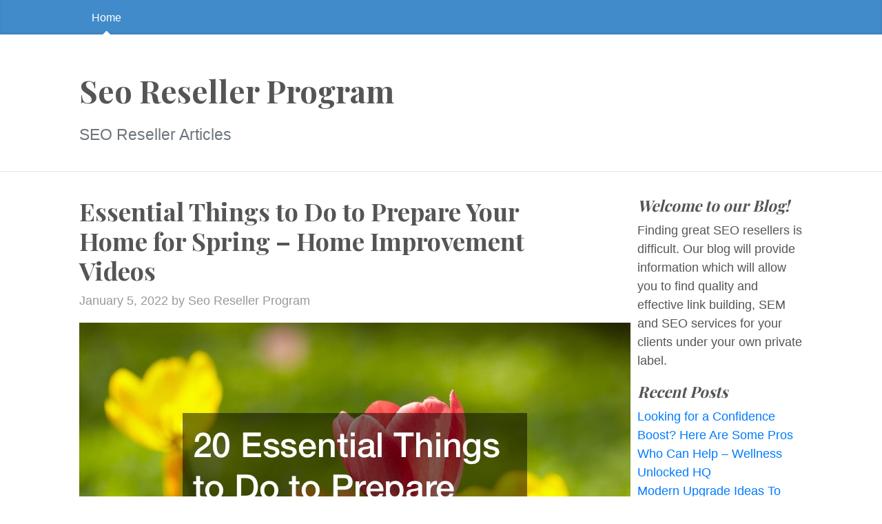

--- FILE ---
content_type: text/html; charset=UTF-8
request_url: https://seoresellerprogram.co/essential-things-to-do-to-prepare-your-home-for-spring-home-improvement-videos/
body_size: 9846
content:
<!DOCTYPE html>
<html lang="en-US">
  <head>
	<meta charset="UTF-8">
  <meta name="viewport" content="width=device-width, initial-scale=1, shrink-to-fit=no">

  <link rel="profile" href="https://gmpg.org/xfn/11">

	<meta name='robots' content='index, follow, max-image-preview:large, max-snippet:-1, max-video-preview:-1' />

	<!-- This site is optimized with the Yoast SEO plugin v26.8-RC7 - https://yoast.com/product/yoast-seo-wordpress/ -->
	<title>Essential Things to Do to Prepare Your Home for Spring - Home Improvement Videos - Seo Reseller Program</title>
	<link rel="canonical" href="https://seoresellerprogram.co/essential-things-to-do-to-prepare-your-home-for-spring-home-improvement-videos/" />
	<meta property="og:locale" content="en_US" />
	<meta property="og:type" content="article" />
	<meta property="og:title" content="Essential Things to Do to Prepare Your Home for Spring - Home Improvement Videos - Seo Reseller Program" />
	<meta property="og:description" content="https://homeimprovementvideos.org/essential-things-to-do-to-prepare-your-home-for-spring/ 8hg9mm9x6s. &rarr;Read&nbsp;more" />
	<meta property="og:url" content="https://seoresellerprogram.co/essential-things-to-do-to-prepare-your-home-for-spring-home-improvement-videos/" />
	<meta property="og:site_name" content="Seo Reseller Program" />
	<meta property="article:published_time" content="2022-01-05T05:15:09+00:00" />
	<meta property="og:image" content="https://homeimprovementvideos.org/wp-content/uploads/2022/01/731379.jpg" />
	<meta name="author" content="Seo Reseller Program" />
	<meta name="twitter:card" content="summary_large_image" />
	<meta name="twitter:label1" content="Written by" />
	<meta name="twitter:data1" content="Seo Reseller Program" />
	<script type="application/ld+json" class="yoast-schema-graph">{"@context":"https://schema.org","@graph":[{"@type":"Article","@id":"https://seoresellerprogram.co/essential-things-to-do-to-prepare-your-home-for-spring-home-improvement-videos/#article","isPartOf":{"@id":"https://seoresellerprogram.co/essential-things-to-do-to-prepare-your-home-for-spring-home-improvement-videos/"},"author":{"name":"Seo Reseller Program","@id":"https://seoresellerprogram.co/#/schema/person/6153aaec6ff401fcc50335d9f47d9bd9"},"headline":"Essential Things to Do to Prepare Your Home for Spring &#8211; Home Improvement Videos","datePublished":"2022-01-05T05:15:09+00:00","mainEntityOfPage":{"@id":"https://seoresellerprogram.co/essential-things-to-do-to-prepare-your-home-for-spring-home-improvement-videos/"},"wordCount":22,"commentCount":0,"image":{"@id":"https://seoresellerprogram.co/essential-things-to-do-to-prepare-your-home-for-spring-home-improvement-videos/#primaryimage"},"thumbnailUrl":"https://homeimprovementvideos.org/wp-content/uploads/2022/01/731379.jpg","articleSection":["Home"],"inLanguage":"en-US","potentialAction":[{"@type":"CommentAction","name":"Comment","target":["https://seoresellerprogram.co/essential-things-to-do-to-prepare-your-home-for-spring-home-improvement-videos/#respond"]}]},{"@type":"WebPage","@id":"https://seoresellerprogram.co/essential-things-to-do-to-prepare-your-home-for-spring-home-improvement-videos/","url":"https://seoresellerprogram.co/essential-things-to-do-to-prepare-your-home-for-spring-home-improvement-videos/","name":"Essential Things to Do to Prepare Your Home for Spring - Home Improvement Videos - Seo Reseller Program","isPartOf":{"@id":"https://seoresellerprogram.co/#website"},"primaryImageOfPage":{"@id":"https://seoresellerprogram.co/essential-things-to-do-to-prepare-your-home-for-spring-home-improvement-videos/#primaryimage"},"image":{"@id":"https://seoresellerprogram.co/essential-things-to-do-to-prepare-your-home-for-spring-home-improvement-videos/#primaryimage"},"thumbnailUrl":"https://homeimprovementvideos.org/wp-content/uploads/2022/01/731379.jpg","datePublished":"2022-01-05T05:15:09+00:00","author":{"@id":"https://seoresellerprogram.co/#/schema/person/6153aaec6ff401fcc50335d9f47d9bd9"},"breadcrumb":{"@id":"https://seoresellerprogram.co/essential-things-to-do-to-prepare-your-home-for-spring-home-improvement-videos/#breadcrumb"},"inLanguage":"en-US","potentialAction":[{"@type":"ReadAction","target":["https://seoresellerprogram.co/essential-things-to-do-to-prepare-your-home-for-spring-home-improvement-videos/"]}]},{"@type":"ImageObject","inLanguage":"en-US","@id":"https://seoresellerprogram.co/essential-things-to-do-to-prepare-your-home-for-spring-home-improvement-videos/#primaryimage","url":"https://homeimprovementvideos.org/wp-content/uploads/2022/01/731379.jpg","contentUrl":"https://homeimprovementvideos.org/wp-content/uploads/2022/01/731379.jpg"},{"@type":"BreadcrumbList","@id":"https://seoresellerprogram.co/essential-things-to-do-to-prepare-your-home-for-spring-home-improvement-videos/#breadcrumb","itemListElement":[{"@type":"ListItem","position":1,"name":"Home","item":"https://seoresellerprogram.co/"},{"@type":"ListItem","position":2,"name":"Essential Things to Do to Prepare Your Home for Spring &#8211; Home Improvement Videos"}]},{"@type":"WebSite","@id":"https://seoresellerprogram.co/#website","url":"https://seoresellerprogram.co/","name":"Seo Reseller Program","description":"SEO Reseller Articles","potentialAction":[{"@type":"SearchAction","target":{"@type":"EntryPoint","urlTemplate":"https://seoresellerprogram.co/?s={search_term_string}"},"query-input":{"@type":"PropertyValueSpecification","valueRequired":true,"valueName":"search_term_string"}}],"inLanguage":"en-US"},{"@type":"Person","@id":"https://seoresellerprogram.co/#/schema/person/6153aaec6ff401fcc50335d9f47d9bd9","name":"Seo Reseller Program","image":{"@type":"ImageObject","inLanguage":"en-US","@id":"https://seoresellerprogram.co/#/schema/person/image/","url":"https://secure.gravatar.com/avatar/9baecf92bae6639a4e61738fb5c8b53b063b214f232b91bd950a7b295f0cd154?s=96&d=wavatar&r=g","contentUrl":"https://secure.gravatar.com/avatar/9baecf92bae6639a4e61738fb5c8b53b063b214f232b91bd950a7b295f0cd154?s=96&d=wavatar&r=g","caption":"Seo Reseller Program"},"url":"https://seoresellerprogram.co/author/seo-reseller-program/"}]}</script>
	<!-- / Yoast SEO plugin. -->


<link rel='dns-prefetch' href='//fonts.googleapis.com' />
<link rel="alternate" type="application/rss+xml" title="Seo Reseller Program &raquo; Feed" href="https://seoresellerprogram.co/feed/" />
<link rel="alternate" type="application/rss+xml" title="Seo Reseller Program &raquo; Comments Feed" href="https://seoresellerprogram.co/comments/feed/" />
<link rel="alternate" type="application/rss+xml" title="Seo Reseller Program &raquo; Essential Things to Do to Prepare Your Home for Spring &#8211; Home Improvement Videos Comments Feed" href="https://seoresellerprogram.co/essential-things-to-do-to-prepare-your-home-for-spring-home-improvement-videos/feed/" />
<link rel="alternate" title="oEmbed (JSON)" type="application/json+oembed" href="https://seoresellerprogram.co/wp-json/oembed/1.0/embed?url=https%3A%2F%2Fseoresellerprogram.co%2Fessential-things-to-do-to-prepare-your-home-for-spring-home-improvement-videos%2F" />
<link rel="alternate" title="oEmbed (XML)" type="text/xml+oembed" href="https://seoresellerprogram.co/wp-json/oembed/1.0/embed?url=https%3A%2F%2Fseoresellerprogram.co%2Fessential-things-to-do-to-prepare-your-home-for-spring-home-improvement-videos%2F&#038;format=xml" />
<style id='wp-img-auto-sizes-contain-inline-css'>
img:is([sizes=auto i],[sizes^="auto," i]){contain-intrinsic-size:3000px 1500px}
/*# sourceURL=wp-img-auto-sizes-contain-inline-css */
</style>
<style id='wp-emoji-styles-inline-css'>

	img.wp-smiley, img.emoji {
		display: inline !important;
		border: none !important;
		box-shadow: none !important;
		height: 1em !important;
		width: 1em !important;
		margin: 0 0.07em !important;
		vertical-align: -0.1em !important;
		background: none !important;
		padding: 0 !important;
	}
/*# sourceURL=wp-emoji-styles-inline-css */
</style>
<style id='wp-block-library-inline-css'>
:root{--wp-block-synced-color:#7a00df;--wp-block-synced-color--rgb:122,0,223;--wp-bound-block-color:var(--wp-block-synced-color);--wp-editor-canvas-background:#ddd;--wp-admin-theme-color:#007cba;--wp-admin-theme-color--rgb:0,124,186;--wp-admin-theme-color-darker-10:#006ba1;--wp-admin-theme-color-darker-10--rgb:0,107,160.5;--wp-admin-theme-color-darker-20:#005a87;--wp-admin-theme-color-darker-20--rgb:0,90,135;--wp-admin-border-width-focus:2px}@media (min-resolution:192dpi){:root{--wp-admin-border-width-focus:1.5px}}.wp-element-button{cursor:pointer}:root .has-very-light-gray-background-color{background-color:#eee}:root .has-very-dark-gray-background-color{background-color:#313131}:root .has-very-light-gray-color{color:#eee}:root .has-very-dark-gray-color{color:#313131}:root .has-vivid-green-cyan-to-vivid-cyan-blue-gradient-background{background:linear-gradient(135deg,#00d084,#0693e3)}:root .has-purple-crush-gradient-background{background:linear-gradient(135deg,#34e2e4,#4721fb 50%,#ab1dfe)}:root .has-hazy-dawn-gradient-background{background:linear-gradient(135deg,#faaca8,#dad0ec)}:root .has-subdued-olive-gradient-background{background:linear-gradient(135deg,#fafae1,#67a671)}:root .has-atomic-cream-gradient-background{background:linear-gradient(135deg,#fdd79a,#004a59)}:root .has-nightshade-gradient-background{background:linear-gradient(135deg,#330968,#31cdcf)}:root .has-midnight-gradient-background{background:linear-gradient(135deg,#020381,#2874fc)}:root{--wp--preset--font-size--normal:16px;--wp--preset--font-size--huge:42px}.has-regular-font-size{font-size:1em}.has-larger-font-size{font-size:2.625em}.has-normal-font-size{font-size:var(--wp--preset--font-size--normal)}.has-huge-font-size{font-size:var(--wp--preset--font-size--huge)}.has-text-align-center{text-align:center}.has-text-align-left{text-align:left}.has-text-align-right{text-align:right}.has-fit-text{white-space:nowrap!important}#end-resizable-editor-section{display:none}.aligncenter{clear:both}.items-justified-left{justify-content:flex-start}.items-justified-center{justify-content:center}.items-justified-right{justify-content:flex-end}.items-justified-space-between{justify-content:space-between}.screen-reader-text{border:0;clip-path:inset(50%);height:1px;margin:-1px;overflow:hidden;padding:0;position:absolute;width:1px;word-wrap:normal!important}.screen-reader-text:focus{background-color:#ddd;clip-path:none;color:#444;display:block;font-size:1em;height:auto;left:5px;line-height:normal;padding:15px 23px 14px;text-decoration:none;top:5px;width:auto;z-index:100000}html :where(.has-border-color){border-style:solid}html :where([style*=border-top-color]){border-top-style:solid}html :where([style*=border-right-color]){border-right-style:solid}html :where([style*=border-bottom-color]){border-bottom-style:solid}html :where([style*=border-left-color]){border-left-style:solid}html :where([style*=border-width]){border-style:solid}html :where([style*=border-top-width]){border-top-style:solid}html :where([style*=border-right-width]){border-right-style:solid}html :where([style*=border-bottom-width]){border-bottom-style:solid}html :where([style*=border-left-width]){border-left-style:solid}html :where(img[class*=wp-image-]){height:auto;max-width:100%}:where(figure){margin:0 0 1em}html :where(.is-position-sticky){--wp-admin--admin-bar--position-offset:var(--wp-admin--admin-bar--height,0px)}@media screen and (max-width:600px){html :where(.is-position-sticky){--wp-admin--admin-bar--position-offset:0px}}

/*# sourceURL=wp-block-library-inline-css */
</style><style id='global-styles-inline-css'>
:root{--wp--preset--aspect-ratio--square: 1;--wp--preset--aspect-ratio--4-3: 4/3;--wp--preset--aspect-ratio--3-4: 3/4;--wp--preset--aspect-ratio--3-2: 3/2;--wp--preset--aspect-ratio--2-3: 2/3;--wp--preset--aspect-ratio--16-9: 16/9;--wp--preset--aspect-ratio--9-16: 9/16;--wp--preset--color--black: #000000;--wp--preset--color--cyan-bluish-gray: #abb8c3;--wp--preset--color--white: #ffffff;--wp--preset--color--pale-pink: #f78da7;--wp--preset--color--vivid-red: #cf2e2e;--wp--preset--color--luminous-vivid-orange: #ff6900;--wp--preset--color--luminous-vivid-amber: #fcb900;--wp--preset--color--light-green-cyan: #7bdcb5;--wp--preset--color--vivid-green-cyan: #00d084;--wp--preset--color--pale-cyan-blue: #8ed1fc;--wp--preset--color--vivid-cyan-blue: #0693e3;--wp--preset--color--vivid-purple: #9b51e0;--wp--preset--gradient--vivid-cyan-blue-to-vivid-purple: linear-gradient(135deg,rgb(6,147,227) 0%,rgb(155,81,224) 100%);--wp--preset--gradient--light-green-cyan-to-vivid-green-cyan: linear-gradient(135deg,rgb(122,220,180) 0%,rgb(0,208,130) 100%);--wp--preset--gradient--luminous-vivid-amber-to-luminous-vivid-orange: linear-gradient(135deg,rgb(252,185,0) 0%,rgb(255,105,0) 100%);--wp--preset--gradient--luminous-vivid-orange-to-vivid-red: linear-gradient(135deg,rgb(255,105,0) 0%,rgb(207,46,46) 100%);--wp--preset--gradient--very-light-gray-to-cyan-bluish-gray: linear-gradient(135deg,rgb(238,238,238) 0%,rgb(169,184,195) 100%);--wp--preset--gradient--cool-to-warm-spectrum: linear-gradient(135deg,rgb(74,234,220) 0%,rgb(151,120,209) 20%,rgb(207,42,186) 40%,rgb(238,44,130) 60%,rgb(251,105,98) 80%,rgb(254,248,76) 100%);--wp--preset--gradient--blush-light-purple: linear-gradient(135deg,rgb(255,206,236) 0%,rgb(152,150,240) 100%);--wp--preset--gradient--blush-bordeaux: linear-gradient(135deg,rgb(254,205,165) 0%,rgb(254,45,45) 50%,rgb(107,0,62) 100%);--wp--preset--gradient--luminous-dusk: linear-gradient(135deg,rgb(255,203,112) 0%,rgb(199,81,192) 50%,rgb(65,88,208) 100%);--wp--preset--gradient--pale-ocean: linear-gradient(135deg,rgb(255,245,203) 0%,rgb(182,227,212) 50%,rgb(51,167,181) 100%);--wp--preset--gradient--electric-grass: linear-gradient(135deg,rgb(202,248,128) 0%,rgb(113,206,126) 100%);--wp--preset--gradient--midnight: linear-gradient(135deg,rgb(2,3,129) 0%,rgb(40,116,252) 100%);--wp--preset--font-size--small: 13px;--wp--preset--font-size--medium: 20px;--wp--preset--font-size--large: 36px;--wp--preset--font-size--x-large: 42px;--wp--preset--spacing--20: 0.44rem;--wp--preset--spacing--30: 0.67rem;--wp--preset--spacing--40: 1rem;--wp--preset--spacing--50: 1.5rem;--wp--preset--spacing--60: 2.25rem;--wp--preset--spacing--70: 3.38rem;--wp--preset--spacing--80: 5.06rem;--wp--preset--shadow--natural: 6px 6px 9px rgba(0, 0, 0, 0.2);--wp--preset--shadow--deep: 12px 12px 50px rgba(0, 0, 0, 0.4);--wp--preset--shadow--sharp: 6px 6px 0px rgba(0, 0, 0, 0.2);--wp--preset--shadow--outlined: 6px 6px 0px -3px rgb(255, 255, 255), 6px 6px rgb(0, 0, 0);--wp--preset--shadow--crisp: 6px 6px 0px rgb(0, 0, 0);}:where(.is-layout-flex){gap: 0.5em;}:where(.is-layout-grid){gap: 0.5em;}body .is-layout-flex{display: flex;}.is-layout-flex{flex-wrap: wrap;align-items: center;}.is-layout-flex > :is(*, div){margin: 0;}body .is-layout-grid{display: grid;}.is-layout-grid > :is(*, div){margin: 0;}:where(.wp-block-columns.is-layout-flex){gap: 2em;}:where(.wp-block-columns.is-layout-grid){gap: 2em;}:where(.wp-block-post-template.is-layout-flex){gap: 1.25em;}:where(.wp-block-post-template.is-layout-grid){gap: 1.25em;}.has-black-color{color: var(--wp--preset--color--black) !important;}.has-cyan-bluish-gray-color{color: var(--wp--preset--color--cyan-bluish-gray) !important;}.has-white-color{color: var(--wp--preset--color--white) !important;}.has-pale-pink-color{color: var(--wp--preset--color--pale-pink) !important;}.has-vivid-red-color{color: var(--wp--preset--color--vivid-red) !important;}.has-luminous-vivid-orange-color{color: var(--wp--preset--color--luminous-vivid-orange) !important;}.has-luminous-vivid-amber-color{color: var(--wp--preset--color--luminous-vivid-amber) !important;}.has-light-green-cyan-color{color: var(--wp--preset--color--light-green-cyan) !important;}.has-vivid-green-cyan-color{color: var(--wp--preset--color--vivid-green-cyan) !important;}.has-pale-cyan-blue-color{color: var(--wp--preset--color--pale-cyan-blue) !important;}.has-vivid-cyan-blue-color{color: var(--wp--preset--color--vivid-cyan-blue) !important;}.has-vivid-purple-color{color: var(--wp--preset--color--vivid-purple) !important;}.has-black-background-color{background-color: var(--wp--preset--color--black) !important;}.has-cyan-bluish-gray-background-color{background-color: var(--wp--preset--color--cyan-bluish-gray) !important;}.has-white-background-color{background-color: var(--wp--preset--color--white) !important;}.has-pale-pink-background-color{background-color: var(--wp--preset--color--pale-pink) !important;}.has-vivid-red-background-color{background-color: var(--wp--preset--color--vivid-red) !important;}.has-luminous-vivid-orange-background-color{background-color: var(--wp--preset--color--luminous-vivid-orange) !important;}.has-luminous-vivid-amber-background-color{background-color: var(--wp--preset--color--luminous-vivid-amber) !important;}.has-light-green-cyan-background-color{background-color: var(--wp--preset--color--light-green-cyan) !important;}.has-vivid-green-cyan-background-color{background-color: var(--wp--preset--color--vivid-green-cyan) !important;}.has-pale-cyan-blue-background-color{background-color: var(--wp--preset--color--pale-cyan-blue) !important;}.has-vivid-cyan-blue-background-color{background-color: var(--wp--preset--color--vivid-cyan-blue) !important;}.has-vivid-purple-background-color{background-color: var(--wp--preset--color--vivid-purple) !important;}.has-black-border-color{border-color: var(--wp--preset--color--black) !important;}.has-cyan-bluish-gray-border-color{border-color: var(--wp--preset--color--cyan-bluish-gray) !important;}.has-white-border-color{border-color: var(--wp--preset--color--white) !important;}.has-pale-pink-border-color{border-color: var(--wp--preset--color--pale-pink) !important;}.has-vivid-red-border-color{border-color: var(--wp--preset--color--vivid-red) !important;}.has-luminous-vivid-orange-border-color{border-color: var(--wp--preset--color--luminous-vivid-orange) !important;}.has-luminous-vivid-amber-border-color{border-color: var(--wp--preset--color--luminous-vivid-amber) !important;}.has-light-green-cyan-border-color{border-color: var(--wp--preset--color--light-green-cyan) !important;}.has-vivid-green-cyan-border-color{border-color: var(--wp--preset--color--vivid-green-cyan) !important;}.has-pale-cyan-blue-border-color{border-color: var(--wp--preset--color--pale-cyan-blue) !important;}.has-vivid-cyan-blue-border-color{border-color: var(--wp--preset--color--vivid-cyan-blue) !important;}.has-vivid-purple-border-color{border-color: var(--wp--preset--color--vivid-purple) !important;}.has-vivid-cyan-blue-to-vivid-purple-gradient-background{background: var(--wp--preset--gradient--vivid-cyan-blue-to-vivid-purple) !important;}.has-light-green-cyan-to-vivid-green-cyan-gradient-background{background: var(--wp--preset--gradient--light-green-cyan-to-vivid-green-cyan) !important;}.has-luminous-vivid-amber-to-luminous-vivid-orange-gradient-background{background: var(--wp--preset--gradient--luminous-vivid-amber-to-luminous-vivid-orange) !important;}.has-luminous-vivid-orange-to-vivid-red-gradient-background{background: var(--wp--preset--gradient--luminous-vivid-orange-to-vivid-red) !important;}.has-very-light-gray-to-cyan-bluish-gray-gradient-background{background: var(--wp--preset--gradient--very-light-gray-to-cyan-bluish-gray) !important;}.has-cool-to-warm-spectrum-gradient-background{background: var(--wp--preset--gradient--cool-to-warm-spectrum) !important;}.has-blush-light-purple-gradient-background{background: var(--wp--preset--gradient--blush-light-purple) !important;}.has-blush-bordeaux-gradient-background{background: var(--wp--preset--gradient--blush-bordeaux) !important;}.has-luminous-dusk-gradient-background{background: var(--wp--preset--gradient--luminous-dusk) !important;}.has-pale-ocean-gradient-background{background: var(--wp--preset--gradient--pale-ocean) !important;}.has-electric-grass-gradient-background{background: var(--wp--preset--gradient--electric-grass) !important;}.has-midnight-gradient-background{background: var(--wp--preset--gradient--midnight) !important;}.has-small-font-size{font-size: var(--wp--preset--font-size--small) !important;}.has-medium-font-size{font-size: var(--wp--preset--font-size--medium) !important;}.has-large-font-size{font-size: var(--wp--preset--font-size--large) !important;}.has-x-large-font-size{font-size: var(--wp--preset--font-size--x-large) !important;}
/*# sourceURL=global-styles-inline-css */
</style>

<style id='classic-theme-styles-inline-css'>
/*! This file is auto-generated */
.wp-block-button__link{color:#fff;background-color:#32373c;border-radius:9999px;box-shadow:none;text-decoration:none;padding:calc(.667em + 2px) calc(1.333em + 2px);font-size:1.125em}.wp-block-file__button{background:#32373c;color:#fff;text-decoration:none}
/*# sourceURL=/wp-includes/css/classic-themes.min.css */
</style>
<link rel='stylesheet' id='bootstrap-css' href='https://seoresellerprogram.co/wp-content/themes/the-bootstrap-blog/inc/bootstrap/css/bootstrap.min.css' media='all' />
<link rel='stylesheet' id='the-bootstrap-blog-css' href='https://seoresellerprogram.co/wp-content/themes/the-bootstrap-blog/style.css?ver=0.1.4.4' media='all' />
<link rel='stylesheet' id='the-bootstrap-blog-fonts-css' href='https://fonts.googleapis.com/css2?family=Playfair+Display:wght@700&#038;display=swap' media='all' />
<script src="https://seoresellerprogram.co/wp-includes/js/jquery/jquery.min.js?ver=3.7.1" id="jquery-core-js"></script>
<script src="https://seoresellerprogram.co/wp-includes/js/jquery/jquery-migrate.min.js?ver=3.4.1" id="jquery-migrate-js"></script>
<link rel="https://api.w.org/" href="https://seoresellerprogram.co/wp-json/" /><link rel="alternate" title="JSON" type="application/json" href="https://seoresellerprogram.co/wp-json/wp/v2/posts/1105" /><link rel="EditURI" type="application/rsd+xml" title="RSD" href="https://seoresellerprogram.co/xmlrpc.php?rsd" />
<meta name="generator" content="WordPress 6.9" />
<link rel='shortlink' href='https://seoresellerprogram.co/?p=1105' />
<style>.recentcomments a{display:inline !important;padding:0 !important;margin:0 !important;}</style>
  </head>
<body class="wp-singular post-template-default single single-post postid-1105 single-format-standard wp-theme-the-bootstrap-blog no-js">

  <a class="skip-link screen-reader-text alert alert-danger" href="#site-content">Skip to the content &curarr;</a>

		<div class="blog-masthead">
			<div class="container nav-scroller">

<nav class="nav">

<a class="nav-link active" href="https://seoresellerprogram.co">Home</a>
</nav>
			</div>
		</div>

<header class="blog-header">
  <div class="container">
		<h1 class="site-title">Seo Reseller Program</h1><br/>
		<p class="lead site-description text-muted">SEO Reseller Articles</p>
  </div>
</header>

    <div class="container">

      <div class="row">
       <div id="site-content" class="col-sm-8 blog-main" role="main">


	<article id="post-1105" class="blog-post post-1105 post type-post status-publish format-standard hentry category-home">

	<h2 class="blog-post-title">Essential Things to Do to Prepare Your Home for Spring &#8211; Home Improvement Videos </h2>

<p class="blog-post-meta"><time class="entry-date updated">January 5, 2022</time> by Seo Reseller Program</p>


<p><a href='https://homeimprovementvideos.org/essential-things-to-do-to-prepare-your-home-for-spring/'><img src='https://homeimprovementvideos.org/wp-content/uploads/2022/01/731379.jpg' ></a> <br /> <a href='https://homeimprovementvideos.org/essential-things-to-do-to-prepare-your-home-for-spring/'>https://homeimprovementvideos.org/essential-things-to-do-to-prepare-your-home-for-spring/</a> 8hg9mm9x6s.</p>

	<!--

	<rdf:RDF xmlns:rdf="http://www.w3.org/1999/02/22-rdf-syntax-ns#"
			xmlns:dc="http://purl.org/dc/elements/1.1/"
			xmlns:trackback="http://madskills.com/public/xml/rss/module/trackback/">
		<rdf:Description rdf:about="https://seoresellerprogram.co/essential-things-to-do-to-prepare-your-home-for-spring-home-improvement-videos/"
    dc:identifier="https://seoresellerprogram.co/essential-things-to-do-to-prepare-your-home-for-spring-home-improvement-videos/"
    dc:title="Essential Things to Do to Prepare Your Home for Spring &#8211; Home Improvement Videos"
    trackback:ping="https://seoresellerprogram.co/essential-things-to-do-to-prepare-your-home-for-spring-home-improvement-videos/trackback/" />
</rdf:RDF>
	-->


<h2 class="d-inline-block mt-5"style="clear:both">Comments |0|</h2>
	<div id="respond" class="comment-respond">
		<h6 id="reply-title" class="comment-reply-title"></h6><p class="must-log-in">You must be <a href="https://seoresellerprogram.co/wp-login.php?redirect_to=https%3A%2F%2Fseoresellerprogram.co%2Fessential-things-to-do-to-prepare-your-home-for-spring-home-improvement-videos%2F">logged in</a> to post a comment.</p>	</div><!-- #respond -->
	
<div class="mt-4">Category: <a href="https://seoresellerprogram.co/category/home/" rel="category tag">Home</a><br/>
</div>


<nav class="blog-pagination mt-4 mb-4">

<a class="btn btn-outline-primary" href="https://seoresellerprogram.co/these-hvac-maintenance-tips-can-prolong-the-life-of-your-unit/" rel="prev">Previous post</a>
<a class="btn btn-outline-secondary" href="https://seoresellerprogram.co/what-goes-on-behind-the-scenes-at-a-funeral-home-this-week-magazine/" rel="next">Next post</a>
</nav>
	</article><!-- /.blog-post -->



        </div><!-- /.blog-main -->

<div class="col-sm-3 offset-sm-1 blog-sidebar mb-3">


<div id="text-3" class="mb-3 widget widget_text"><h5 class="font-italic">Welcome to our Blog!</h5>			<div class="textwidget">Finding great SEO resellers is difficult. Our blog will provide information which will allow you to find quality and effective link building, SEM and SEO services for your clients under your own private label.</div>
		</div>
		<div id="recent-posts-3" class="mb-3 widget widget_recent_entries">
		<h5 class="font-italic">Recent Posts</h5>
		<ul>
											<li>
					<a href="https://seoresellerprogram.co/looking-for-a-confidence-boost-here-are-some-pros-who-can-help-wellness-unlocked-hq/">Looking for a Confidence Boost? Here Are Some Pros Who Can Help &#8211; Wellness Unlocked HQ</a>
									</li>
											<li>
					<a href="https://seoresellerprogram.co/modern-upgrade-ideas-to-enhance-efficiency-and-durability-house-lift-hq/">Modern Upgrade Ideas To Enhance Efficiency and Durability &#8211; House Lift HQ</a>
									</li>
											<li>
					<a href="https://seoresellerprogram.co/keeping-your-office-infastructure-in-great-shape-the-business-web-club/">Keeping Your Office Infastructure in Great Shape &#8211; The Business Web Club</a>
									</li>
											<li>
					<a href="https://seoresellerprogram.co/key-benefits-of-professional-roofing-services-upgrading-my-home/">Key Benefits of Professional Roofing Services &#8211; Upgrading My Home</a>
									</li>
											<li>
					<a href="https://seoresellerprogram.co/function-meets-fashion-how-to-coordinate-your-kitchen-remodel-kitchen-pro-makeover/">Function Meets Fashion How to Coordinate Your Kitchen Remodel &#8211; Kitchen Pro Makeover</a>
									</li>
					</ul>

		</div><div id="recent-comments-2" class="mb-3 widget widget_recent_comments"><h5 class="font-italic">Recent Comments</h5><ul id="recentcomments"><li class="recentcomments"><span class="comment-author-link">Anthony Keller</span> on <a href="https://seoresellerprogram.co/everything-you-ever-wanted-to-know-about-search-engines-but-were-afraid-to-ask/#comment-21">Everything You Ever Wanted to Know About Search Engines (But Were Afraid to Ask)</a></li><li class="recentcomments"><span class="comment-author-link">Harry Moreno</span> on <a href="https://seoresellerprogram.co/five-top-tips-for-seo-marketing/#comment-20">Five Top Tips for SEO Marketing</a></li><li class="recentcomments"><span class="comment-author-link">Philip Robinson</span> on <a href="https://seoresellerprogram.co/who-could-ask-for-anything-more-than-seo/#comment-19">Who Could Ask For Anything More Than SEO?</a></li><li class="recentcomments"><span class="comment-author-link"><a href="http://en.wikipedia.org/wiki/Responsive_web_design" class="url" rel="ugc external nofollow">Melvin Hardy</a></span> on <a href="https://seoresellerprogram.co/win-at-seo/#comment-18">Win at SEO!</a></li><li class="recentcomments"><span class="comment-author-link">James Keller</span> on <a href="https://seoresellerprogram.co/seo-is-simpler-than-you-thought/#comment-17">SEO Is Simpler Than You Thought</a></li></ul></div><div id="calendar-2" class="mb-3 widget widget_calendar"><h5 class="font-italic">Calendar</h5><div id="calendar_wrap" class="calendar_wrap"><table id="wp-calendar" class="wp-calendar-table">
	<caption>January 2026</caption>
	<thead>
	<tr>
		<th scope="col" aria-label="Monday">M</th>
		<th scope="col" aria-label="Tuesday">T</th>
		<th scope="col" aria-label="Wednesday">W</th>
		<th scope="col" aria-label="Thursday">T</th>
		<th scope="col" aria-label="Friday">F</th>
		<th scope="col" aria-label="Saturday">S</th>
		<th scope="col" aria-label="Sunday">S</th>
	</tr>
	</thead>
	<tbody>
	<tr>
		<td colspan="3" class="pad">&nbsp;</td><td><a href="https://seoresellerprogram.co/2026/01/01/" aria-label="Posts published on January 1, 2026">1</a></td><td><a href="https://seoresellerprogram.co/2026/01/02/" aria-label="Posts published on January 2, 2026">2</a></td><td>3</td><td><a href="https://seoresellerprogram.co/2026/01/04/" aria-label="Posts published on January 4, 2026">4</a></td>
	</tr>
	<tr>
		<td>5</td><td><a href="https://seoresellerprogram.co/2026/01/06/" aria-label="Posts published on January 6, 2026">6</a></td><td><a href="https://seoresellerprogram.co/2026/01/07/" aria-label="Posts published on January 7, 2026">7</a></td><td>8</td><td>9</td><td><a href="https://seoresellerprogram.co/2026/01/10/" aria-label="Posts published on January 10, 2026">10</a></td><td>11</td>
	</tr>
	<tr>
		<td>12</td><td><a href="https://seoresellerprogram.co/2026/01/13/" aria-label="Posts published on January 13, 2026">13</a></td><td>14</td><td><a href="https://seoresellerprogram.co/2026/01/15/" aria-label="Posts published on January 15, 2026">15</a></td><td>16</td><td><a href="https://seoresellerprogram.co/2026/01/17/" aria-label="Posts published on January 17, 2026">17</a></td><td>18</td>
	</tr>
	<tr>
		<td>19</td><td>20</td><td>21</td><td>22</td><td>23</td><td><a href="https://seoresellerprogram.co/2026/01/24/" aria-label="Posts published on January 24, 2026">24</a></td><td>25</td>
	</tr>
	<tr>
		<td><a href="https://seoresellerprogram.co/2026/01/26/" aria-label="Posts published on January 26, 2026">26</a></td><td id="today">27</td><td>28</td><td>29</td><td>30</td><td>31</td>
		<td class="pad" colspan="1">&nbsp;</td>
	</tr>
	</tbody>
	</table><nav aria-label="Previous and next months" class="wp-calendar-nav">
		<span class="wp-calendar-nav-prev"><a href="https://seoresellerprogram.co/2025/12/">&laquo; Dec</a></span>
		<span class="pad">&nbsp;</span>
		<span class="wp-calendar-nav-next">&nbsp;</span>
	</nav></div></div><div id="archives-3" class="mb-3 widget widget_archive"><h5 class="font-italic">Archives</h5>		<label class="screen-reader-text" for="archives-dropdown-3">Archives</label>
		<select id="archives-dropdown-3" name="archive-dropdown">
			
			<option value="">Select Month</option>
				<option value='https://seoresellerprogram.co/2026/01/'> January 2026 </option>
	<option value='https://seoresellerprogram.co/2025/12/'> December 2025 </option>
	<option value='https://seoresellerprogram.co/2025/11/'> November 2025 </option>
	<option value='https://seoresellerprogram.co/2025/10/'> October 2025 </option>
	<option value='https://seoresellerprogram.co/2025/09/'> September 2025 </option>
	<option value='https://seoresellerprogram.co/2025/08/'> August 2025 </option>
	<option value='https://seoresellerprogram.co/2025/07/'> July 2025 </option>
	<option value='https://seoresellerprogram.co/2025/06/'> June 2025 </option>
	<option value='https://seoresellerprogram.co/2025/05/'> May 2025 </option>
	<option value='https://seoresellerprogram.co/2025/04/'> April 2025 </option>
	<option value='https://seoresellerprogram.co/2025/03/'> March 2025 </option>
	<option value='https://seoresellerprogram.co/2025/02/'> February 2025 </option>
	<option value='https://seoresellerprogram.co/2025/01/'> January 2025 </option>
	<option value='https://seoresellerprogram.co/2024/12/'> December 2024 </option>
	<option value='https://seoresellerprogram.co/2024/11/'> November 2024 </option>
	<option value='https://seoresellerprogram.co/2024/10/'> October 2024 </option>
	<option value='https://seoresellerprogram.co/2024/09/'> September 2024 </option>
	<option value='https://seoresellerprogram.co/2024/08/'> August 2024 </option>
	<option value='https://seoresellerprogram.co/2024/07/'> July 2024 </option>
	<option value='https://seoresellerprogram.co/2024/06/'> June 2024 </option>
	<option value='https://seoresellerprogram.co/2024/05/'> May 2024 </option>
	<option value='https://seoresellerprogram.co/2024/04/'> April 2024 </option>
	<option value='https://seoresellerprogram.co/2024/03/'> March 2024 </option>
	<option value='https://seoresellerprogram.co/2024/02/'> February 2024 </option>
	<option value='https://seoresellerprogram.co/2024/01/'> January 2024 </option>
	<option value='https://seoresellerprogram.co/2023/12/'> December 2023 </option>
	<option value='https://seoresellerprogram.co/2023/11/'> November 2023 </option>
	<option value='https://seoresellerprogram.co/2023/10/'> October 2023 </option>
	<option value='https://seoresellerprogram.co/2023/09/'> September 2023 </option>
	<option value='https://seoresellerprogram.co/2023/08/'> August 2023 </option>
	<option value='https://seoresellerprogram.co/2023/07/'> July 2023 </option>
	<option value='https://seoresellerprogram.co/2023/06/'> June 2023 </option>
	<option value='https://seoresellerprogram.co/2023/05/'> May 2023 </option>
	<option value='https://seoresellerprogram.co/2023/04/'> April 2023 </option>
	<option value='https://seoresellerprogram.co/2023/03/'> March 2023 </option>
	<option value='https://seoresellerprogram.co/2023/02/'> February 2023 </option>
	<option value='https://seoresellerprogram.co/2023/01/'> January 2023 </option>
	<option value='https://seoresellerprogram.co/2022/12/'> December 2022 </option>
	<option value='https://seoresellerprogram.co/2022/11/'> November 2022 </option>
	<option value='https://seoresellerprogram.co/2022/10/'> October 2022 </option>
	<option value='https://seoresellerprogram.co/2022/09/'> September 2022 </option>
	<option value='https://seoresellerprogram.co/2022/08/'> August 2022 </option>
	<option value='https://seoresellerprogram.co/2022/07/'> July 2022 </option>
	<option value='https://seoresellerprogram.co/2022/06/'> June 2022 </option>
	<option value='https://seoresellerprogram.co/2022/05/'> May 2022 </option>
	<option value='https://seoresellerprogram.co/2022/04/'> April 2022 </option>
	<option value='https://seoresellerprogram.co/2022/03/'> March 2022 </option>
	<option value='https://seoresellerprogram.co/2022/02/'> February 2022 </option>
	<option value='https://seoresellerprogram.co/2022/01/'> January 2022 </option>
	<option value='https://seoresellerprogram.co/2021/12/'> December 2021 </option>
	<option value='https://seoresellerprogram.co/2021/11/'> November 2021 </option>
	<option value='https://seoresellerprogram.co/2021/10/'> October 2021 </option>
	<option value='https://seoresellerprogram.co/2021/09/'> September 2021 </option>
	<option value='https://seoresellerprogram.co/2021/08/'> August 2021 </option>
	<option value='https://seoresellerprogram.co/2021/07/'> July 2021 </option>
	<option value='https://seoresellerprogram.co/2021/06/'> June 2021 </option>
	<option value='https://seoresellerprogram.co/2021/05/'> May 2021 </option>
	<option value='https://seoresellerprogram.co/2021/04/'> April 2021 </option>
	<option value='https://seoresellerprogram.co/2021/03/'> March 2021 </option>
	<option value='https://seoresellerprogram.co/2021/02/'> February 2021 </option>
	<option value='https://seoresellerprogram.co/2021/01/'> January 2021 </option>
	<option value='https://seoresellerprogram.co/2020/12/'> December 2020 </option>
	<option value='https://seoresellerprogram.co/2020/11/'> November 2020 </option>
	<option value='https://seoresellerprogram.co/2020/10/'> October 2020 </option>
	<option value='https://seoresellerprogram.co/2015/11/'> November 2015 </option>
	<option value='https://seoresellerprogram.co/2014/01/'> January 2014 </option>
	<option value='https://seoresellerprogram.co/2013/12/'> December 2013 </option>
	<option value='https://seoresellerprogram.co/2013/11/'> November 2013 </option>
	<option value='https://seoresellerprogram.co/2013/10/'> October 2013 </option>
	<option value='https://seoresellerprogram.co/2013/09/'> September 2013 </option>
	<option value='https://seoresellerprogram.co/2013/08/'> August 2013 </option>
	<option value='https://seoresellerprogram.co/2013/07/'> July 2013 </option>
	<option value='https://seoresellerprogram.co/2013/06/'> June 2013 </option>
	<option value='https://seoresellerprogram.co/2013/05/'> May 2013 </option>
	<option value='https://seoresellerprogram.co/2013/04/'> April 2013 </option>
	<option value='https://seoresellerprogram.co/2013/03/'> March 2013 </option>
	<option value='https://seoresellerprogram.co/2013/02/'> February 2013 </option>
	<option value='https://seoresellerprogram.co/2013/01/'> January 2013 </option>

		</select>

			<script>
( ( dropdownId ) => {
	const dropdown = document.getElementById( dropdownId );
	function onSelectChange() {
		setTimeout( () => {
			if ( 'escape' === dropdown.dataset.lastkey ) {
				return;
			}
			if ( dropdown.value ) {
				document.location.href = dropdown.value;
			}
		}, 250 );
	}
	function onKeyUp( event ) {
		if ( 'Escape' === event.key ) {
			dropdown.dataset.lastkey = 'escape';
		} else {
			delete dropdown.dataset.lastkey;
		}
	}
	function onClick() {
		delete dropdown.dataset.lastkey;
	}
	dropdown.addEventListener( 'keyup', onKeyUp );
	dropdown.addEventListener( 'click', onClick );
	dropdown.addEventListener( 'change', onSelectChange );
})( "archives-dropdown-3" );

//# sourceURL=WP_Widget_Archives%3A%3Awidget
</script>
</div>
</div><!-- /.blog-sidebar -->

      </div><!-- /.row -->

    </div><!-- /.container -->

<footer class="blog-footer">

	<p class="copyright">Copyright &copy; 2026 by Seo Reseller Program</p>
	<p><a href="#">&uarr; Back to top</a></p>
    </footer>

<script type="speculationrules">
{"prefetch":[{"source":"document","where":{"and":[{"href_matches":"/*"},{"not":{"href_matches":["/wp-*.php","/wp-admin/*","/wp-content/uploads/*","/wp-content/*","/wp-content/plugins/*","/wp-content/themes/the-bootstrap-blog/*","/*\\?(.+)"]}},{"not":{"selector_matches":"a[rel~=\"nofollow\"]"}},{"not":{"selector_matches":".no-prefetch, .no-prefetch a"}}]},"eagerness":"conservative"}]}
</script>
<script>document.body.classList.remove("no-js");</script><script src="https://seoresellerprogram.co/wp-content/themes/the-bootstrap-blog/inc/bootstrap/js/popper.min.js" id="popper-js"></script>
<script src="https://seoresellerprogram.co/wp-content/themes/the-bootstrap-blog/inc/bootstrap/js/bootstrap.min.js" id="bootstrap-js"></script>
<script id="wp-emoji-settings" type="application/json">
{"baseUrl":"https://s.w.org/images/core/emoji/17.0.2/72x72/","ext":".png","svgUrl":"https://s.w.org/images/core/emoji/17.0.2/svg/","svgExt":".svg","source":{"concatemoji":"https://seoresellerprogram.co/wp-includes/js/wp-emoji-release.min.js?ver=6.9"}}
</script>
<script type="module">
/*! This file is auto-generated */
const a=JSON.parse(document.getElementById("wp-emoji-settings").textContent),o=(window._wpemojiSettings=a,"wpEmojiSettingsSupports"),s=["flag","emoji"];function i(e){try{var t={supportTests:e,timestamp:(new Date).valueOf()};sessionStorage.setItem(o,JSON.stringify(t))}catch(e){}}function c(e,t,n){e.clearRect(0,0,e.canvas.width,e.canvas.height),e.fillText(t,0,0);t=new Uint32Array(e.getImageData(0,0,e.canvas.width,e.canvas.height).data);e.clearRect(0,0,e.canvas.width,e.canvas.height),e.fillText(n,0,0);const a=new Uint32Array(e.getImageData(0,0,e.canvas.width,e.canvas.height).data);return t.every((e,t)=>e===a[t])}function p(e,t){e.clearRect(0,0,e.canvas.width,e.canvas.height),e.fillText(t,0,0);var n=e.getImageData(16,16,1,1);for(let e=0;e<n.data.length;e++)if(0!==n.data[e])return!1;return!0}function u(e,t,n,a){switch(t){case"flag":return n(e,"\ud83c\udff3\ufe0f\u200d\u26a7\ufe0f","\ud83c\udff3\ufe0f\u200b\u26a7\ufe0f")?!1:!n(e,"\ud83c\udde8\ud83c\uddf6","\ud83c\udde8\u200b\ud83c\uddf6")&&!n(e,"\ud83c\udff4\udb40\udc67\udb40\udc62\udb40\udc65\udb40\udc6e\udb40\udc67\udb40\udc7f","\ud83c\udff4\u200b\udb40\udc67\u200b\udb40\udc62\u200b\udb40\udc65\u200b\udb40\udc6e\u200b\udb40\udc67\u200b\udb40\udc7f");case"emoji":return!a(e,"\ud83e\u1fac8")}return!1}function f(e,t,n,a){let r;const o=(r="undefined"!=typeof WorkerGlobalScope&&self instanceof WorkerGlobalScope?new OffscreenCanvas(300,150):document.createElement("canvas")).getContext("2d",{willReadFrequently:!0}),s=(o.textBaseline="top",o.font="600 32px Arial",{});return e.forEach(e=>{s[e]=t(o,e,n,a)}),s}function r(e){var t=document.createElement("script");t.src=e,t.defer=!0,document.head.appendChild(t)}a.supports={everything:!0,everythingExceptFlag:!0},new Promise(t=>{let n=function(){try{var e=JSON.parse(sessionStorage.getItem(o));if("object"==typeof e&&"number"==typeof e.timestamp&&(new Date).valueOf()<e.timestamp+604800&&"object"==typeof e.supportTests)return e.supportTests}catch(e){}return null}();if(!n){if("undefined"!=typeof Worker&&"undefined"!=typeof OffscreenCanvas&&"undefined"!=typeof URL&&URL.createObjectURL&&"undefined"!=typeof Blob)try{var e="postMessage("+f.toString()+"("+[JSON.stringify(s),u.toString(),c.toString(),p.toString()].join(",")+"));",a=new Blob([e],{type:"text/javascript"});const r=new Worker(URL.createObjectURL(a),{name:"wpTestEmojiSupports"});return void(r.onmessage=e=>{i(n=e.data),r.terminate(),t(n)})}catch(e){}i(n=f(s,u,c,p))}t(n)}).then(e=>{for(const n in e)a.supports[n]=e[n],a.supports.everything=a.supports.everything&&a.supports[n],"flag"!==n&&(a.supports.everythingExceptFlag=a.supports.everythingExceptFlag&&a.supports[n]);var t;a.supports.everythingExceptFlag=a.supports.everythingExceptFlag&&!a.supports.flag,a.supports.everything||((t=a.source||{}).concatemoji?r(t.concatemoji):t.wpemoji&&t.twemoji&&(r(t.twemoji),r(t.wpemoji)))});
//# sourceURL=https://seoresellerprogram.co/wp-includes/js/wp-emoji-loader.min.js
</script>

  </body>
</html>
